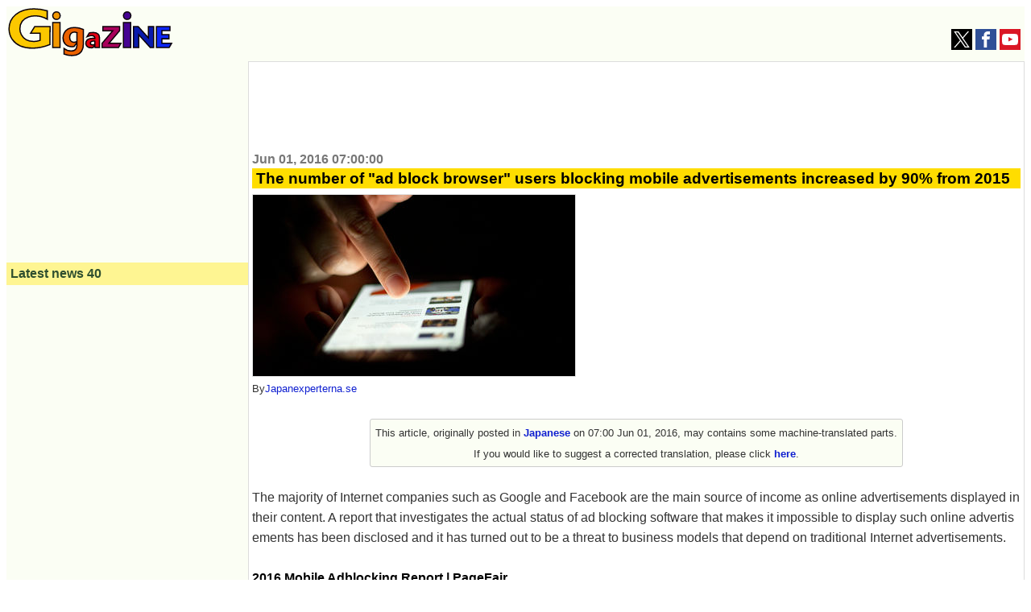

--- FILE ---
content_type: text/html; charset=UTF-8
request_url: https://gigazine.net/gsc_news/en/20160601-rise-of-adblock
body_size: 18777
content:


<!DOCTYPE html>
<html lang="en">
  <head prefix="og: http://ogp.me/ns# fb: http://ogp.me/ns/fb# article: http://ogp.me/ns/article#">
    <meta charset="utf-8">
    <meta property="fb:pages" content="264207047431419" />
        
  
        <title>The number of &quot;ad block browser&quot; users blocking mobile advertisements increased by 90% from 2015 - GIGAZINE</title>
    <meta property="og:site_name" content="GIGAZINE" />
    <meta property="og:title" content="The number of &quot;ad block browser&quot; users blocking mobile advertisements increased by 90% from 2015" />
    <meta property="og:type" content="article" />
    <meta property="og:url" content="http://gigazine.net/gsc_news/en/20160601-rise-of-adblock/" />
    <meta property="fb:pages" content="264781820600439" />
    <meta property="og:image" content="http://i.gzn.jp/img/2016/06/01/rise-of-adblock/00_m.jpg" />
    <meta property="og:description" content="The majority of Internet companies such as Google and Facebook are the main source of income as online advertisements displayed in their content. A report that investigates the actual status of ad blocking software that makes it impossible to display such online advertisements has been disclosed and it has turned out to be a threat to business models that depend on traditional Internet advertisements." />
    <meta property="twitter:account_id" content="131135499" />
    <meta name="twitter:card" content="summary_large_image">
    <meta name="twitter:site" content="@gigazine_en">
    <meta name="description" content="The majority of Internet companies such as Google and Facebook are the main source of income as online advertisements displayed in their content. A report that investigates the actual status of ad blocking software that makes it impossible to display such online advertisements has been disclosed and it has turned out to be a threat to business models that depend on traditional Internet advertisements.">
    <meta name="keywords" content="news, blog, internet, IT, software, hardware, web service, food, mobile, game, anime, note, GIGAZINE">
       
    <link rel="canonical" href="https://gigazine.net/gsc_news/en/20160601-rise-of-adblock/">
    <link rel="alternate" hreflang="ja" href="https://gigazine.net/news/20160601-rise-of-adblock/" />


<link rel="alternate" type="application/rss+xml" title="GIGAZINE RSS Feed" href="https://gigazine.net/news/rss_2.0/">
<link rel="apple-touch-icon" href="https://gigazine.net/apple-touch-icon.png">
<meta name="viewport" content="width=device-width, initial-scale=1">
<style>
* { box-sizing: border-box;}
html { font-family: sans-serif; -ms-text-size-adjust: 100%; -webkit-text-size-adjust: 100%;} article,aside,details,figcaption,figure,footer,header,hgroup,main,menu,nav,section,summary { display: block;} audio,canvas,progress,video { display: inline-block; vertical-align: baseline;} audio:not([controls]) { display: none; height: 0;} [hidden],template { display: none;} a { background-color: transparent;} a:active,a:hover { outline: 0;} abbr[title] { border-bottom: 1px dotted;} b,strong { font-weight: bold;} dfn { font-style: italic;} h1 { font-size: 2em; margin: 0.67em 0;} mark { background: #ff0; color: #000;} small { font-size: 80%;} sub,sup { font-size: 75%; line-height: 0; position: relative; vertical-align: baseline;} sup { top: -0.5em;} sub { bottom: -0.25em;} img { border: 0;} svg:not(:root) { overflow: hidden;} figure { margin: 1em 40px;} hr { -webkit-box-sizing: content-box; box-sizing: content-box; height: 0;} pre { overflow: auto;} code,kbd,pre,samp { font-family: monospace, monospace; font-size: 1em;} button,input,optgroup,select,textarea { color: inherit; font: inherit; margin: 0;} button { overflow: visible;} button,select { text-transform: none;} button,html input[type="button"],input[type="reset"],input[type="submit"] { -webkit-appearance: button; cursor: pointer;} button[disabled],html input[disabled] { cursor: default;} button::-moz-focus-inner,input::-moz-focus-inner { border: 0; padding: 0;} input { line-height: normal;} input[type="checkbox"],input[type="radio"] { padding: 0;} input[type="number"]::-webkit-inner-spin-button,input[type="number"]::-webkit-outer-spin-button { height: auto;} input[type="search"] { -webkit-appearance: textfield; -webkit-box-sizing: content-box; box-sizing: content-box;} input[type="search"]::-webkit-search-cancel-button,input[type="search"]::-webkit-search-decoration { -webkit-appearance: none;} fieldset { border: 1px solid #c0c0c0; margin: 0 2px; padding: 0.35em 0.625em 0.75em;} legend { border: 0; padding: 0;} textarea { overflow: auto;} optgroup { font-weight: bold;} table { border-collapse: collapse; border-spacing: 0;} td,th { padding: 0;}

body {padding: 0; background: #fff; -ms-text-size-adjust: 100%; -webkit-text-size-adjust: none;}
a {margin:0; padding:0; text-decoration:none; vertical-align:baseline;} a:link {color:#1020d0;} a:visited {color:#777;} a:hover, a:active {color:#1020d0;}
h1, h2, h3, h4, a, p, span, blockquote, li, th, td, dt, dd, input, .yeartime, .calendarBG {font-family: -apple-system, BlinkMacSystemFont, "Helvetica Neue", "San Francisco", "Segoe UI", "ヒラギノ角ゴ Pro W3", "Hiragino Kaku Gothic Pro", "Roboto", Verdana, Arial, Helvetica, "メイリオ", Meiryo, "ＭＳ Ｐゴシック", sans-serif, MS UI Gothic;}
b, big, .year, .time, #inq dt, #inq dd {background:transparent; word-break: break-all; word-wrap: break-word; overflow:hidden;}

.defs {display: none;}
#header {width: 100%; background: #fbfef4; display: flex; align-items: baseline; justify-content: space-between; flex-wrap: wrap;}
.logo {margin: 2px; padding:0; background: transparent;} .logo a {margin: 0;padding: 0;}
.logo svg {width: 180px; height: 53px;}
.logo .logojackimg {height: 53px;}
#Google_TH {text-align: center;grid-column: 1 / 4;grid-row: 3 / 4; min-height:90px;}
@media all and (min-width: 1033px) {
  #Google_TH {grid-column:2/3; grid-row: 1/2}
}
@media all and (max-width: 540px) {
  #Google_TH {min-height:0px;}
}
#Google_TC {height: 280px; max-width: calc(100vw - 32px);}
#header-social-button-box {
  margin: auto 5px 9px auto;
}
#push_off, #push_on {display:none; z-index:9888;}
.header-social-button {width:26px; height:26px; display:inline-block; cursor: pointer;}
.header-social-button svg {width:20px; height:20px; display:block; margin: 3px auto; }

@media only screen and (min-width:467px) {
  .logo svg {width: 205px; height: 60px;} 
  .logo .logojackimg {height: 60px;}
  #Google_TC {min-height: 100px; height: auto;}
}
@media only screen and (min-width:1380px) {
  .logo svg {width: 425px; height: 125px;} 
  .logo .logojackimg {height: 125px;}
}
#main > #section, #main > #article, #main > #latest, #main > #sub, #subtop {width: 100%; display: block;}
#main > #section, #main > #article {background: transparent; border: 1px solid #ddd;}
#main {
  display: grid;
  grid-template-areas: "article" "latest" "sub";
}
#article {
  grid-area: article;
  overflow: auto;
}
#latest {
  grid-area: latest;
  width: 100%;
}
#sub {
  grid-area: sub;
  width: 100%;
}
.sbn {width:100%; height:auto; margin:5px auto 5px; padding:0; background: transparent; overflow:hidden;}
.sbn img {width:100%; height:auto; overflow:hidden;}
@media only screen and (min-width:728px) {
  .sbn img {width:728px; height:auto;} .sbn #TC {width:728px; margin:0 auto 0; text-align:center;}
}

.sbn #Google_TC {width:auto; max-width: calc(100vw - 32px); margin:0 auto 0; text-align:center;}
.sbn #G_TC {width:300px; height:auto; margin:0 auto 0; text-align:center;}
@media only screen and (min-width: 728px) and (max-width: 1579px) {
  .sbn #G_TC {width:728px; height:auto; margin:0 auto 0; text-align:center;}
}

#latest h3 {margin:0 0 10px 0; padding:5px; color: #2F4F2F; background-color: #fef592; font-size:1em;}
#subNav {width:100%; background:transparent; margin: 0 auto 0; padding: 0; display: -webkit-box; display: -ms-flexbox; -js-display: flex; display: flex; -webkit-box-orient: horizontal; -webkit-box-direction: normal; -ms-flex-flow: row wrap; flex-flow: row wrap;}
#subNav > .list-1, #subNav > .list-2, #subNav > .list-3 {background-color: transparent; margin: 0 auto 0; padding: 0; -webkit-box-flex: 1; -ms-flex: 1 1 auto; flex: 1 1 auto;}
#subNav dl {margin:0 0 10px 0; padding:0; background-color: transparent;}
#subNav dl dt {margin:0; padding:5px; color: #2F4F2F; background-color: #fef592; font-size:1em; font-weight: bold;}
#subNav dl dd {background: transparent;}
#calendar {width:300px; height:auto; margin:10px auto 10px;}

#searchform {margin:0; padding:0;}
#searchform form {width:298px; margin:10px auto 10px; padding:0; overflow: hidden; position: relative;}
#searchform input.input[type="text"] {border-radius: 0; border-style: none; -webkit-appearance: none; -moz-appearance: none; appearance: none; background:transparent; width: 254px; height: 40px; border: 1px solid #e1e1e1; background:#fff; margin:0; padding:0;}
#searchform input.reset[type="reset"], #searchform input.submit[type="submit"], #searchform button.submit[type="submit"] {border-radius: 0; border-style: none; -webkit-appearance: none; -moz-appearance: none; appearance: none; background:transparent;}
#searchform .reset{position: absolute; top: 0; left: 226px; width: 30px; height: 40px; margin:0; padding:0; font-weight:bold;font-size:22px; vertical-align:middle; color:#757575;}
#searchform .submit{position: absolute; top: 0; left: 254px; width: 42px; height: 42px; margin:0; padding:0;}
#searchform button.submit[type="submit"]{background:#3b78e7; border: 1px solid #3367d6;}
#searchform .submit .icon{display: inline-block; width: 1em; height: 1em; margin: 0; padding: 0; fill:#fff;}

.cntimage .yeartime {color:#777; font-size: .9em; font-weight: bold; display:inline-block; margin: 2px 0 2px 0;}
.cntimage .title{display:block; color: #000; background: #ffdd00; margin: 0 0 5px 0; padding:2px 1px 2px 5px; line-height: 1.1em; font-weight: bold; font-size: 1.2em; word-wrap: break-word;}
.preface, .article{color: #333; font-size: 1em;line-height:1.6em; word-break: break-all; word-wrap: break-word;}
.preface{margin: 0; padding:1px 4px 1px 4px;}
.article{margin: 0; padding:19px 4px 14px 4px;}
.preface b {color: #000;}
.cntimage img {width:100%; height:auto; border-top:1px solid #e1e1e1; border-bottom:1px solid #e1e1e1; border-left:1px solid #e1e1e1; border-right:1px solid #e1e1e1; vertical-align:bottom; overflow: hidden;}
.img-standard-size { aspect-ratio: 16/9; }
.img-old-ratio { aspect-ratio: 4/3; }
.cntimage span img{width: auto; height: auto; border-top: none; border-bottom: none; overflow: hidden;}
#latest .e_ad .card{width:100%; margin:0;padding:2px 0 2px 0; background: #fbfef4; display: -webkit-box; display: -ms-flexbox; -js-display: flex; display: flex; -webkit-box-orient: horizontal; -webkit-box-direction: normal; -ms-flex-flow: row wrap; flex-flow: row wrap;}
#latest .e_ad .thumb{width: 101px; -webkit-box-flex: 0; -ms-flex: none; flex: none; -webkit-box-ordinal-group: 3; -ms-flex-order: 2; order: 2; min-height: 59px;}
#latest .e_ad .thumb a:link, #latest .e_ad .thumb a:visited, #latest .e_ad .thumb a:hover, #latest .e_ad .thumb a:active{display:block; width: 96px; height: 54px; margin: 0 5px 5px 0; overflow: hidden; background-color: #888; border: 1px solid #e1e1e1;}
#latest .e_ad .thumb img{position: relative; top: 50%; left: 50%; width: 93px; height: 52px; -webkit-transform: translate(-50%,-50%); -ms-transform: translate(-50%,-50%); transform: translate(-50%,-50%);}
#latest .e_ad h2{display:block; width:auto; height:auto; margin:0; padding: 0 0 2px 5px; font-weight:normal; font-size: .875em;line-height:1.2em; word-wrap: break-word; background: #fbfef4; -webkit-box-flex: 1; -ms-flex: 1 1 60%; flex: 1 1 60%; -webkit-box-ordinal-group: 2; -ms-flex-order: 1; order: 1;}
#latest .e_ad h2 a{display:inline; width:auto; height:auto; background: #fbfef4; margin:0 auto 0; padding: 0; overflow: hidden;}
#latest .e_ad h2 a span{display:inline; padding: 1px 0 0 0; word-wrap: break-word;}
#latest .e_ad .date { -webkit-box-flex: initial; -ms-flex: initial; flex: initial; width: 100%; -webkit-box-ordinal-group: 4; -ms-flex-order: 3; order: 3; height:1em;}
#latest .e_ad .adtag .catab{position:absolute; top:2px; left:5px; color: #333; word-wrap: break-word; margin:0; font-weight:bold; font-size: .675em;}

#latest .e_frame { position: relative; height: 5.45em; }
#latest .e_frame>iframe { position: absolute; top: 0; left: 0; width: 100%; height: 100%; }

@media all and (min-width: 810px) {
  .cntimage .title{font-size: 1.3em;}
  .cntimage img {width:auto; max-width:100%; height:auto;}
  .img-standard-size, .img-old-ratio { width: 560px !important;}
  #article .cntimage {width:auto; height:auto; margin: 0; padding:2px; overflow: hidden;}
}

@media all and (min-width: 1112px) {
  #main {
    min-height: 800px; 
    grid-template-columns: 300px 1fr;
    grid-template-rows: "auto auto";
    grid-template-areas: "latest article" "sub sub";
  }
  #main > #latest { width: 300px;}
  #subNav {max-width:960px; background:transparent; margin: 10px auto 10px; padding: 0; display: -webkit-box; display: -ms-flexbox; -js-display: flex; display: flex; -webkit-box-orient: horizontal; -webkit-box-direction: normal; -ms-flex-flow: row wrap; flex-flow: row wrap;}
  #subNav > .list-1, #subNav > .list-2, #subNav > .list-3 {width:300px; margin:0 10px 0 10px;}
  #subNav .navi-list-2col{max-width:300px; margin:0; border-bottom:none; background:#fbfef4; overflow:hidden;}
  #subNav .navi-list-2col:after{content:""; display:block; clear:both;}
  #subNav .navi-list-2col dd{margin:0; width:50%; float:left; -webkit-box-sizing:border-box; box-sizing:border-box; background:#fbfef4;}
  #subNav .navi-list-2col dd:nth-child(even),#subNav .navi-list-2col dd:nth-child(odd){border-right:none;}

  #subNav .navi-list-2col dd a{position: relative; display:block; margin:0; padding:0; line-height:1em; margin-bottom:-1px; border-top:none; border-bottom:none;}
  #subNav .navi-list-2col dd .iconcat{display: inline-block; width: 30px; height: 30px; margin:0 0 0 .55em; padding: 0;}
  #subNav .navi-list-2col dd a b{position: absolute; top: 6px; left: 40px; font-size: .875em; display: inline; margin:0; padding: 0; vertical-align:middle;}
  #article .cntimage {width:auto; height:auto; margin: 0; padding:0 4px 0; overflow: hidden;}
}

@media all and (min-width: 1380px) {
  #main {
    grid-template-columns: 300px 1fr 300px;
    grid-template-areas: "latest article sub";
  }
  #main > #sub { width: 300px;}
  .date time, .catab, .contentadleft .e_ad .adtag .catab {font-size: .8em;}
  .cntimage .yeartime {font-size: 1.1em;} .cntimage .title{font-size: 1.5em;}
  #latest h3, #subNav dl dt {font-size:1.17em;}
  #main > #sub { width: 300px;}
  #sub {border-top:none;}
  #sub #subNav {max-width:300px; background:transparent; margin: 0; padding: 0; display: -webkit-box; display: -ms-flexbox; -js-display: flex; display: flex; -webkit-box-orient: horizontal; -webkit-box-direction: normal; -ms-flex-flow: row wrap; flex-flow: row wrap;}
  #sub #subNav > .list-1, #sub #subNav > .list-2, #sub #subNav > .list-3 {width:300px; margin:0;}
}

#Google_IL > div{
  max-width: calc(100vw - 32px);
}
#LT {
  width: 300px;
  height: 250px;
  max-width: 100%;
}
</style>
<script src="/cdn-cgi/scripts/7d0fa10a/cloudflare-static/rocket-loader.min.js" data-cf-settings="eecaf99a2321a4875bdfbae4-|49"></script><link rel="stylesheet" type="text/css" href="https://i.gzn.jp/css/common_v5_19.css" media="print" onload="this.media='all'">
<!-- a_lib_css -->
    
    <script src="https://ajax.googleapis.com/ajax/libs/jquery/1.12.4/jquery.min.js" type="eecaf99a2321a4875bdfbae4-text/javascript"></script>
    <script src="https://i.gzn.jp/js/lazysizes.min.js" async="" type="eecaf99a2321a4875bdfbae4-text/javascript"></script>
<!-- gsc_news/.a_lib_google -->


<script data-cfasync="false">
(function(w,d,s,l,i){
  w[l]=w[l]||[];w[l].push({'gtm.start':new Date().getTime(),event:'gtm.js'});
  var f=d.getElementsByTagName(s)[0],j=d.createElement(s),dl=l!='dataLayer'?'&l='+l:'';j.async=true;
  j.src='https://www.googletagmanager.com/gtm.js?id='+i+dl;f.parentNode.insertBefore(j,f);
})(window,document,'script','dataLayer','GTM-WKH2HB8');
</script>


<script async src="https://securepubads.g.doubleclick.net/tag/js/gpt.js" type="eecaf99a2321a4875bdfbae4-text/javascript"></script>
<script type="eecaf99a2321a4875bdfbae4-text/javascript">
  var googletag = googletag || {};
  googletag.cmd = googletag.cmd || [];

  var slotData = [
    {name:'/4330625/EF_en',sizes:[[300, 250], [336, 280]],domId:'div-gpt-ad-1657676439748-0'},
    {name:'/4330625/UF_en',sizes:[[300, 250], [336, 280]],domId:'div-gpt-ad-1657676548989-0'},
    {name:'/4330625/LT_en',sizes:[[336, 280], [300, 250], [200, 200]],domId:'div-gpt-ad-1657676592791-0'},
    {name:'/4330625/LB_en',sizes:[[200, 446], [300, 250], [180, 600], [300, 600], [160, 600], [300, 100], [120, 600], [336, 280], [200, 200]],domId:'div-gpt-ad-1657676636663-0'},
    {name:'/4330625/RT_en',sizes:[[200, 200], [300, 250], [336, 280]],domId:'div-gpt-ad-1657676687124-0'},
    {name:'/4330625/RB_en',sizes:[[300, 250], [200, 200], [300, 600], [160, 600], [336, 280]],domId:'div-gpt-ad-1657676739637-0'}
  ];

  if( (navigator.userAgent.indexOf('iPhone') > 0 && navigator.userAgent.indexOf('iPad') == -1) || (navigator.userAgent.indexOf('Android') > 0 && navigator.userAgent.indexOf('Mobile') > 0) || navigator.userAgent.indexOf('Windows Phone') > 0 ){
    slotData.push({name:'/4330625/TC_en',sizes:[[336, 280], [300, 250], [320, 180]],domId:'div-gpt-ad-1657676352808-0'});
  } else {
    slotData.push({name:'/4330625/TC_en',sizes:[[750, 100], [320, 50], [234, 60], [728, 90], [468, 60], [320, 100]],domId:'div-gpt-ad-1657676352808-0'});
  }

  googletag.cmd.push(()=>{
    slotData.forEach(data=>{
      try {googletag.defineSlot(data.name,data.sizes,data.domId).addService(googletag.pubads());} catch {
        console.log(`slot "${data.name}" is already exists.`);
      }
    });
    googletag.pubads().disableInitialLoad();
    googletag.pubads().enableLazyLoad({
      fetchMarginPercent: 500,  // Fetch slots within 5 viewports.
      renderMarginPercent: 200,  // Render slots within 2 viewports.
      mobileScaling: 2.0  // Double the above values on mobile.
    });
    googletag.pubads().enableSingleRequest();
    googletag.pubads().collapseEmptyDivs();
    googletag.enableServices();
  });
  googletag.cmd.push(function() {googletag.pubads().refresh();});
</script>

<!-- gsc_news/.a_lib_google -->
    <script async='async' src='https://securepubads.g.doubleclick.net/tag/js/gpt.js' type="eecaf99a2321a4875bdfbae4-text/javascript"></script>
    <script type="eecaf99a2321a4875bdfbae4-text/javascript">
      var googletag = googletag || {};
      googletag.cmd = googletag.cmd || [];
    </script>

    <script type="eecaf99a2321a4875bdfbae4-text/javascript">
      googletag.cmd.push(function() {
        googletag.defineSlot('/4330625/G_RC_1st_en', ['fluid'], 'div-gpt-ad-1503551019012-0').addService(googletag.pubads());
        googletag.pubads().enableSingleRequest();
        googletag.pubads().collapseEmptyDivs();
        googletag.enableServices();
      });
    </script>
  </head>
  <body>
<noscript>
<iframe src="https://www.googletagmanager.com/ns.html?id=GTM-WKH2HB8" height="0" width="0" style="display:none;visibility:hidden"></iframe>
</noscript>
    <svg class="defs" version="1.1" xmlns="http://www.w3.org/2000/svg"><defs>
      <symbol id="logo" viewBox="0 0 200.478 58.796"><g><g id="logoid1"><path d="M47.44 13.564c-2.235-1.29-7.403-4.06-14.665-4.06-1.327 0-4.47.13-7.96 1.29-6.705 2.384-10.616 7.732-10.616 14.368 0 1.16.14 3.995 1.675 7.023 1.536 3.093 5.796 8.505 15.433 8.505 2.933 0 4.75-.45 7.472-1.353l.07-8.634H27.188l5.028-8.118h18.716l-.21 21.842c-3.073 1.224-11.313 4.38-21.23 4.38-3.422 0-17.388-.32-24.582-10.63C3.374 35.987 1 31.67 1 25.162 1 15.755 6.447 10.085 9.24 7.83 12.872 4.8 19.716 1 31.308 1c3.422 0 8.59.194 16.132 2.32v10.244z" fill="#fcc800" stroke="#0B0008" stroke-width="1.5"/></g><g id="logoid2"><path d="M58.69 13.857c-2.473 0-4.505-1.836-4.505-4.652 0-2.755 2.143-4.53 4.505-4.53 2.417 0 4.505 1.775 4.505 4.59 0 2.878-2.197 4.592-4.505 4.592zm4.395 34.1V17.714H54.24v30.243h8.845z" fill="#f39800" stroke="#0B0008" stroke-width="1.5"/></g><g id="logoid3"><path d="M91.325 44.357c0 .624.05 2.544-.48 4.416-.96 3.648-4.27 9.023-13.294 9.023-1.2 0-5.663-.192-9.55-1.776V49.3c2.304 1.824 5.712 2.976 8.64 2.976.815 0 4.27 0 5.998-2.832.816-1.296 1.01-2.88 1.01-6V41.86l-3.457 4.896c-.48.096-1.39.288-2.687.288-1.296 0-5.184-.144-8.063-3.168-1.2-1.248-2.736-3.552-2.736-7.632 0-.816.096-3.12 1.104-5.375 1.392-3.073 4.847-7.2 12.863-7.2 3.745 0 7.2.816 10.656 2.352v18.335zm-7.727-14.4c-1.535-.67-2.4-.72-3.215-.72-3.696 0-5.616 2.833-5.616 6.29 0 3.31 1.68 6.095 5.23 6.095 1.73 0 3.17-.72 3.65-.912l-.05-10.752z" fill="#eb6100" stroke="#0B0008" stroke-width="1.5"/></g><g id="logoid4"><path d="M105.575 47.957c-.072-.504-.072-.972-.108-1.44 0-.432-.036-.864-.036-1.296l-2.41 2.99c-.47.07-1.01.18-2.017.18-2.232 0-4.572-.65-5.832-2.665-.72-1.152-.755-2.376-.755-2.88 0-.612.072-2.016 1.116-3.348 1.153-1.44 3.205-2.664 7.165-2.664 1.296 0 2.304.144 2.736.18 0-.18 0-.612-.107-1.08-.648-2.556-3.204-2.448-3.852-2.448-1.44 0-2.88.216-5.615 1.404l2.7-4.573c2.16-.54 3.96-.576 4.788-.576.648 0 4.032-.107 6.048 1.98.83.83 1.117 1.62 1.225 2.053.324 1.008.324 2.052.324 2.376v9.575c0 .864 0 1.404.107 2.232h-5.472zm-.144-7.668c-.323-.037-.863-.11-1.69-.11-1.08 0-2.52.11-3.313 1.117-.432.54-.468 1.116-.468 1.368 0 1.008.647 2.16 2.807 2.16 1.008 0 1.764-.252 2.664-.612V40.29z" fill="#e60012" stroke="#0B0008" stroke-width="1.5"/></g><g id="logoid5"><path d="M114.103 47.957v-4.86l13.068-15.48h-12.095V22.54h20.448v5.005L122.527 42.88h14.616l-2.952 5.077z" fill="#a9005b" stroke="#0B0008" stroke-width="1.5"/></g><g id="logoid6"><path d="M144.696 13.857c-2.473 0-4.505-1.836-4.505-4.652 0-2.755 2.144-4.53 4.506-4.53 2.417 0 4.505 1.775 4.505 4.59 0 2.878-2.197 4.592-4.504 4.592zm4.394 34.1V17.714h-8.845v30.243h8.845z" fill="#460292" stroke="#0B0008" stroke-width="1.5"/></g><g id="logoid7"><path d="M172.738 47.957l-13.932-15.444v15.444h-6.48V22.54h5.832l12.42 13.79V22.54h6.444v25.417z" fill="#091aac" stroke="#0B0008" stroke-width="1.5"/></g><g id="logoid8"><path d="M180.36 47.957V22.54h16.487v5.005h-9.864v4.896h8.46v4.933h-8.46v5.544h11.772l-2.88 5.04z" fill="#0d26f9" stroke="#0B0008" stroke-width="1.5"/></g></g></symbol>
      <symbol id="icon-tw" viewBox="0 0 1200 1227"><path d="m714.163 519.284 446.727-519.284h-105.86l-387.893 450.887-309.809-450.887h-357.328l468.492 681.821-468.492 544.549h105.866l409.625-476.152 327.181 476.152h357.328l-485.863-707.086zm-144.998 168.544-47.468-67.894-377.686-540.2396h162.604l304.797 435.9906 47.468 67.894 396.2 566.721h-162.604l-323.311-462.446z"></path></symbol><symbol id="icon-facebook" viewBox="0 0 1024 1024"><path d="M608 192h160v-192h-160c-123.514 0-224 100.486-224 224v96h-128v192h128v512h192v-512h160l32-192h-192v-96c0-17.346 14.654-32 32-32z"></path></symbol><symbol id="icon-yt" viewBox="0 0 1024 1024"><path d="M1013.8 307.2c0 0-10-70.6-40.8-101.6-39-40.8-82.6-41-102.6-43.4-143.2-10.4-358.2-10.4-358.2-10.4h-0.4c0 0-215 0-358.2 10.4-20 2.4-63.6 2.6-102.6 43.4-30.8 31-40.6 101.6-40.6 101.6s-10.2 82.8-10.2 165.8v77.6c0 82.8 10.2 165.8 10.2 165.8s10 70.6 40.6 101.6c39 40.8 90.2 39.4 113 43.8 82 7.8 348.2 10.2 348.2 10.2s215.2-0.4 358.4-10.6c20-2.4 63.6-2.6 102.6-43.4 30.8-31 40.8-101.6 40.8-101.6s10.2-82.8 10.2-165.8v-77.6c-0.2-82.8-10.4-165.8-10.4-165.8zM406.2 644.8v-287.8l276.6 144.4-276.6 143.4z"></path></symbol><symbol id="icon-rss" viewBox="0 0 1024 1024"><path d="M136.294 750.93c-75.196 0-136.292 61.334-136.292 136.076 0 75.154 61.1 135.802 136.292 135.802 75.466 0 136.494-60.648 136.494-135.802-0.002-74.742-61.024-136.076-136.494-136.076zM0.156 347.93v196.258c127.784 0 247.958 49.972 338.458 140.512 90.384 90.318 140.282 211.036 140.282 339.3h197.122c-0.002-372.82-303.282-676.070-675.862-676.070zM0.388 0v196.356c455.782 0 826.756 371.334 826.756 827.644h196.856c0-564.47-459.254-1024-1023.612-1024z"></path></symbol>
      <symbol id="icon-search" viewBox="0 0 1024 1024"><path d="M992.262 871.396l-242.552-206.294c-25.074-22.566-51.89-32.926-73.552-31.926 57.256-67.068 91.842-154.078 91.842-249.176 0-212.078-171.922-384-384-384-212.076 0-384 171.922-384 384s171.922 384 384 384c95.098 0 182.108-34.586 249.176-91.844-1 21.662 9.36 48.478 31.926 73.552l206.294 242.552c35.322 39.246 93.022 42.554 128.22 7.356s31.892-92.898-7.354-128.22zM384 640c-141.384 0-256-114.616-256-256s114.616-256 256-256 256 114.616 256 256-114.614 256-256 256z"></path></symbol>
      <symbol id="icon-ftid1" viewBox="0 0 24 24"><path d="M18.165 24h-15c-.276 0-.5-.224-.5-.5V5.063c0-.12.044-.238.124-.33l4-4.563c.09-.11.23-.17.37-.17h11c.275 0 .5.224.5.5V7h-1V1H7.392L3.665 5.25V23h14v-7h1v7.5c0 .276-.225.5-.5.5z"/><path d="M7.165 6h-3.5c-.276 0-.5-.224-.5-.5s.224-.5.5-.5h3V1c0-.276.224-.5.5-.5s.5.224.5.5v4.5c0 .276-.224.5-.5.5zm2.5 3h-4c-.276 0-.5-.224-.5-.5s.224-.5.5-.5h4c.276 0 .5.224.5.5s-.224.5-.5.5z"/><path d="M7.665 8h4v1h-4zm2 4h-4c-.276 0-.5-.224-.5-.5s.224-.5.5-.5h4c.276 0 .5.224.5.5s-.224.5-.5.5z"/><path d="M7.665 11h4v1h-4zm5 4h-7c-.276 0-.5-.224-.5-.5 0-.275.224-.5.5-.5h7c.276 0 .5.225.5.5 0 .276-.224.5-.5.5zm8.11 8.478c-.2 0-.39-.12-.464-.317l-2.97-7.602c-.102-.258.026-.547.284-.648.26-.1.548.026.647.282l2.975 7.607c.102.255-.025.545-.283.646-.06.023-.12.034-.18.034z"/><path d="M16.07 16.2c-2.184 0-4.108-1.315-4.903-3.35-.512-1.31-.483-2.74.08-4.03s1.597-2.278 2.907-2.79c.615-.24 1.26-.362 1.916-.362 2.184 0 4.108 1.313 4.903 3.348 1.057 2.704-.285 5.763-2.988 6.82-.614.24-1.257.363-1.915.363zm0-9.532c-.53 0-1.053.1-1.553.294-1.06.414-1.896 1.217-2.354 2.26-.457 1.044-.48 2.203-.065 3.263.644 1.647 2.204 2.713 3.972 2.713.53 0 1.053-.1 1.552-.294 2.19-.855 3.274-3.334 2.42-5.524-.645-1.648-2.202-2.712-3.972-2.712z"/><path d="M18.165 13h-4c-.276 0-.5-.224-.5-.5v-3c0-.276.224-.5.5-.5h4c.275 0 .5.224.5.5v3c0 .276-.225.5-.5.5zm-3.5-1h3v-2h-3v2z"/></symbol><symbol id="icon-ftid2" viewBox="0 0 24 24"><path d="M19.458 15.125c-.08 0-.162-.02-.237-.06-.24-.132-.33-.438-.2-.68l2.37-4.388-2.37-4.388c-.13-.245-.04-.55.2-.68.247-.134.55-.04.68.202l2.5 4.625c.08.145.08.325 0 .474l-2.5 4.626c-.09.17-.263.265-.44.265z"/><path d="M8.04 18c-.275 0-.5-.225-.5-.5v-2c0-3.31 2.692-6 6-6h8c.276 0 .5.225.5.5s-.224.5-.5.5h-8c-2.756 0-5 2.243-5 5v2c0 .275-.223.5-.5.5z"/><path d="M18.04 20.5h-16c-.275 0-.5-.225-.5-.5V4c0-.275.225-.5.5-.5h15.5c.276 0 .5.225.5.5s-.224.5-.5.5h-15v15h15v-3c0-.275.226-.5.5-.5s.5.225.5.5V20c0 .275-.224.5-.5.5z"/></symbol><symbol id="icon-ftid3" viewBox="0 0 24 24"><path d="M18.5 24h-17c-.276 0-.5-.225-.5-.5v-19c0-.276.224-.5.5-.5h17c.275 0 .5.224.5.5v19c0 .275-.225.5-.5.5zM2 23h16V5H2v18zm19.5 0c-.215 0-.406-.138-.475-.342l-1-3c-.016-.05-.025-.104-.025-.158v-16c0-.276.225-.5.5-.5h2c.275 0 .5.224.5.5v16c0 .054-.01.107-.025.158l-1 3c-.07.204-.26.342-.475.342zm-.5-3.58l.5 1.5.5-1.5V4h-1v15.42z"/><path d="M22 7h-1c-.275 0-.5-.224-.5-.5s.225-.5.5-.5h1c.275 0 .5.224.5.5s-.225.5-.5.5zm0 12h-1c-.275 0-.5-.225-.5-.5s.225-.5.5-.5h1c.275 0 .5.225.5.5s-.225.5-.5.5zM14.5 4.5c-.275 0-.5-.224-.5-.5V3h-1.5c-.276 0-.5-.224-.5-.5 0-.827-.673-1.5-1.5-1.5h-1C8.673 1 8 1.673 8 2.5c0 .276-.224.5-.5.5H6v1c0 .276-.224.5-.5.5S5 4.276 5 4V2.5c0-.276.224-.5.5-.5h1.55C7.282.86 8.292 0 9.5 0h1c1.208 0 2.217.86 2.45 2h1.55c.277 0 .5.224.5.5V4c0 .276-.225.5-.5.5zm2 17.5h-13c-.276 0-.5-.225-.5-.5v-15c0-.276.224-.5.5-.5h13c.275 0 .5.224.5.5v15c0 .275-.225.5-.5.5zM4 21h12V7H4v14z"/><path d="M13 10H7c-.276 0-.5-.224-.5-.5S6.724 9 7 9h6c.275 0 .5.224.5.5s-.225.5-.5.5zm0 3H7c-.276 0-.5-.225-.5-.5 0-.276.224-.5.5-.5h6c.275 0 .5.224.5.5 0 .275-.225.5-.5.5zm0 3H7c-.276 0-.5-.225-.5-.5s.224-.5.5-.5h6c.275 0 .5.225.5.5s-.225.5-.5.5z"/></symbol><symbol id="icon-ftid4" viewBox="0 0 24 24"><path d="M9.424 15.813h-5c-.275 0-.5-.224-.5-.5v-8c0-.276.225-.5.5-.5h5c.276 0 .5.224.5.5v8c0 .277-.224.5-.5.5zm-4.5-1h4v-7h-4v7z"/><path d="M15.424 20.813c-.115 0-.23-.04-.32-.116l-6-5c-.113-.095-.18-.233-.18-.384V7.165c0-.14.06-.272.163-.367l6-5.48c.146-.133.357-.17.54-.087.18.08.297.26.297.46v18.63c0 .2-.11.37-.288.46-.067.03-.14.05-.212.05zm-5.5-5.734l5 4.16V2.82l-5 4.565v7.694zm-3 .73h-2.45c-2.438 0-4.425-2.02-4.425-4.5s1.98-4.5 4.42-4.5h2.45c.27 0 .5.22.5.5s-.23.5-.5.5H4.47c-1.855 0-3.425 1.6-3.425 3.5s1.568 3.5 3.425 3.5h2.45c.276 0 .5.22.5.5s-.224.5-.5.5zm11.48-2.92c-.277 0-.5-.23-.5-.5 0-.28.223-.5.5-.5.52 0 .924-.4.924-.9s-.406-.89-.925-.89c-.276 0-.5-.23-.5-.5s.224-.5.5-.5c1.08 0 1.925.83 1.925 1.89s-.846 1.89-1.925 1.89z"/><path d="M18.404 14.642c-.276 0-.5-.225-.5-.5 0-.276.224-.5.5-.5 1.522 0 2.717-1.16 2.717-2.644 0-1.48-1.19-2.642-2.71-2.642-.27 0-.5-.224-.5-.5s.23-.5.5-.5c2.09 0 3.72 1.6 3.72 3.642 0 2.044-1.63 3.644-3.71 3.644z"/><path d="M18.37 16.465c-.277 0-.5-.226-.5-.5 0-.276.223-.5.5-.5 2.568 0 4.58-1.96 4.58-4.467 0-2.504-2.012-4.465-4.58-4.465-.277 0-.5-.224-.5-.5 0-.274.223-.5.5-.5 3.13 0 5.58 2.4 5.58 5.465 0 3.066-2.45 5.467-5.58 5.467zm-7.926 6.348h-3.02c-.224 0-.42-.148-.48-.362l-2-7c-.044-.14-.014-.31.08-.43.096-.12.243-.2.4-.2h3c.223 0 .418.15.48.37l1.963 6.876c.048.078.076.17.076.266 0 .275-.223.498-.5.498zm-2.643-1h1.96l-1.71-6H6.09l1.713 6z"/></symbol><symbol id="icon-ftid5" viewBox="0 0 24 24"><path d="M19.47 15.985h-15c-.274 0-.5-.225-.5-.5s.226-.5.5-.5h15c.276 0 .5.225.5.5s-.224.5-.5.5zm-1.5-5h-12c-.274 0-.5-.224-.5-.5s.226-.5.5-.5h12c.276 0 .5.224.5.5s-.224.5-.5.5zm-.062 10H5.97c-.274 0-.5-.225-.5-.5s.226-.5.5-.5h11.94c.275 0 .5.225.5.5s-.225.5-.502.5z"/><path d="M12 24.007c-.15 0-.297-.066-.396-.194-.17-.22-.13-.533.09-.7 2.662-2.057 4.172-5.145 4.037-8.266-.12-2.84-1.58-5.362-4-6.92-.23-.148-.3-.457-.15-.69.15-.232.46-.3.69-.15 2.7 1.736 4.327 4.55 4.46 7.717.15 3.445-1.503 6.847-4.422 9.1-.09.068-.198.103-.305.103z"/><path d="M12 24.007c-.107 0-.215-.035-.307-.104-2.918-2.252-4.572-5.653-4.426-9.1.137-3.167 1.764-5.98 4.46-7.716.23-.15.54-.083.69.15.148.232.082.542-.15.69-2.42 1.56-3.88 4.08-4 6.92-.135 3.12 1.374 6.21 4.036 8.265.22.168.26.48.09.7-.096.128-.243.195-.393.195z"/><path d="M12 24.015c-4.688 0-8.5-3.813-8.5-8.5 0-4.688 3.813-8.5 8.5-8.5 4.687 0 8.5 3.813 8.5 8.5 0 4.686-3.813 8.5-8.5 8.5zm0-16c-4.137 0-7.5 3.363-7.5 7.5 0 4.135 3.363 7.5 7.5 7.5 4.136 0 7.5-3.365 7.5-7.5 0-4.137-3.364-7.5-7.5-7.5z"/><path d="M12.97 12.485c-.274 0-.5-.224-.5-.5v-7c0-.276.226-.5.5-.5s.5.224.5.5v7c0 .276-.224.5-.5.5z"/><path d="M12.994 4.985c-1.38 0-2.5-1.122-2.5-2.5s1.12-2.5 2.5-2.5 2.5 1.122 2.5 2.5-1.12 2.5-2.5 2.5zm0-4c-.828 0-1.5.673-1.5 1.5s.672 1.5 1.5 1.5c.826 0 1.5-.673 1.5-1.5s-.672-1.5-1.5-1.5z"/></symbol><symbol id="icon-ftid6" viewBox="0 0 24 24"><path d="M27 23.875c-.275 0-.5-.225-.5-.5v-1c0-2.493-3.682-3.422-6-3.422-.156 0-.303-.072-.397-.195l-2.25-2.922c-.168-.22-.127-.53.092-.7.22-.168.533-.13.7.09l2.103 2.73c2.805.067 6.752 1.27 6.752 4.42v1c0 .274-.225.5-.5.5zm-19.625-7c-2.965 0-5.38-3.22-5.607-6.068C1.1 10.62.5 10.07.5 9.375v-2c0-.625.605-1.076 1-1.304V4.38C1.5 2.48 3.015.93 4.897.878 5.3.715 6.883.125 8.5.125c2.58 0 4 1.51 4 4.25V5.92c1 .194 1 .997 1 1.455v2c0 .696-.316 1.215-.826 1.412-.19 2.955-2.394 6.088-5.3 6.088zM8.5 1.125c-1.622 0-3.287.702-3.303.71-.063.026-.13.04-.197.04-1.378 0-2.5 1.12-2.5 2.5v2c0 .196-.116.375-.295.456-.356.17-.686.44-.706.55v2c0 .22.42.5.75.5.27 0 .5.23.5.5 0 2.48 2.13 5.5 4.62 5.5 2.43 0 4.31-2.95 4.31-5.5 0-.27.22-.5.5-.5.21 0 .31-.16.31-.5v-2c0-.5 0-.5-.5-.5-.28 0-.5-.22-.5-.5v-2c0-2.18-.98-3.25-3-3.25z"/><path d="M17.5 15.785c-1.277 0-2.38-.258-3.378-.537-.267-.074-.42-.35-.347-.616.074-.266.352-.423.615-.347.932.26 1.95.5 3.108.5 4.887 0 6.813-2.393 7.425-3.442-.447-.76-1.68-2.896-1.91-3.875-.397-1.686-1.73-5.604-5.515-5.604-.752 0-1.468.17-2.13.505-.248.12-.546.02-.67-.23-.126-.25-.027-.55.22-.67.804-.41 1.67-.61 2.58-.61 3.167 0 5.53 2.32 6.487 6.37.195.83 1.47 3.05 1.94 3.83.09.145.097.33.02.48-1.322 2.65-4.48 4.23-8.445 4.23zM-3 23.875c-.276 0-.5-.225-.5-.5v-1c0-2.896 2.313-5 5.5-5h1.233l1.33-1.986c.155-.23.465-.3.695-.14.23.15.29.46.137.69l-1.48 2.2c-.092.14-.248.22-.415.22H2c-2.65 0-4.5 1.646-4.5 4v1c0 .275-.224.5-.5.5zm21 0c-.275 0-.5-.225-.5-.5v-1c0-2.355-1.816-4-4.418-4h-1.5c-.165 0-.32-.08-.412-.217l-1.623-2.36c-.156-.228-.1-.54.13-.694.227-.154.538-.1.694.13l1.48 2.145h1.24c3.19 0 5.42 2.05 5.42 5v1c0 .27-.22.49-.5.49z"/><path d="M5.5 22.875c-.03 0-.06-.003-.09-.01-.163-.028-.3-.137-.367-.287l-2-4.5c-.09-.2-.037-.438.13-.58.166-.147.407-.162.592-.047l4 2.5c.13.09.214.22.23.37.02.15-.034.31-.142.41l-2 2c-.094.1-.222.15-.353.15zm-.88-3.71l1.042 2.342 1.04-1.04-2.08-1.302z"/><path d="M9.5 22.875c-.132 0-.26-.052-.355-.146l-2-2c-.108-.11-.16-.26-.143-.41.017-.15.103-.29.23-.37l4-2.5c.187-.12.427-.1.594.04.166.142.218.38.13.58l-2 4.5c-.068.15-.205.26-.367.29H9.5zm-1.203-2.41l1.04 1.042 1.042-2.342-2.09 1.3z"/></symbol>
      </defs></svg>
    
    
    <header id="header">
      <div class="logo"><a href="/gsc_news/en/"><svg><title>GIGAZINE</title><use xlink:href="#logo"></use></svg></a></div>
      <div id="header-social-button-box" style="min-height:31px">
        <a class="fl-tw header-social-button" href="https://twitter.com/gigazine_en" onClick="if (!window.__cfRLUnblockHandlers) return false; javascript:_gaq.push(['_trackPageview', '/outgoing/twitter.com/gigazine_en']);" rel="nofollow" target="_blank" data-cf-modified-eecaf99a2321a4875bdfbae4-=""><svg><title>Twitter</title><use xlink:href="#icon-tw"></use></svg></a>
        <a class="fl-fb header-social-button" href="https://www.facebook.com/gigazine.en" onClick="if (!window.__cfRLUnblockHandlers) return false; javascript:_gaq.push(['_trackPageview', '/outgoing/www.facebook.com/gigazine.en']);" rel="nofollow" target="_blank" data-cf-modified-eecaf99a2321a4875bdfbae4-=""><svg><title>Facebook</title><use xlink:href="#icon-facebook"></use></svg></a>
        <a class="fl-yt header-social-button" href="https://www.youtube.com/user/gigazine" onClick="if (!window.__cfRLUnblockHandlers) return false; javascript:_gaq.push(['_trackPageview', '/outgoing/www.youtube.com/gigazine']);" rel="nofollow" target="_blank" data-cf-modified-eecaf99a2321a4875bdfbae4-=""><svg><title>YouTube</title><use xlink:href="#icon-yt"></use></svg></a>
      </div>
    </header>
    
    <div id="main">
      <div id="article">
        <div class="sbn">
          <div id="Google_TC">
            <div id='div-gpt-ad-1657676352808-0'>
<script type="eecaf99a2321a4875bdfbae4-text/javascript">
googletag.cmd.push(function() {googletag.display('div-gpt-ad-1657676352808-0');});
</script>
</div>          </div>
        </div>
                <div class="cntimage"><!-- ←20140212 -->
          <time datetime="2016-06-01T07:00:00+09:00" class="yeartime">Jun 01, 2016  07:00:00</time>
          <h1 class="title">The number of &quot;ad block browser&quot; users blocking mobile advertisements increased by 90% from 2015</h1>
          <!-- google_ad_section_start -->
         <p class="preface"></p><a href="https://www.flickr.com/photos/68532869@N08/17470913285/" target="_blank"><div style="aspect-ratio:16/9;max-width:560px;width:100%;display:inline-block;"><img src="https://i.gzn.jp/img/2016/06/01/rise-of-adblock/00_m.jpg" class="lzsmall"></div></a><p class="preface">
<small>By<a href="https://www.flickr.com/photos/68532869@N08/" target="_blank">Japanexperterna.se</a></small><br />
<br />
The majority of Internet companies such as Google and Facebook are the main source of income as online advertisements displayed in their content. A report that investigates the actual status of ad blocking software that makes it impossible to display such online advertisements has been disclosed and it has turned out to be a threat to business models that depend on traditional Internet advertisements.<br />
<br />
<b>2016 Mobile Adblocking Report | PageFair</b><br />
<b><a href="https://pagefair.com/blog/2016/mobile-adblocking-report/" target="_blank">https://pagefair.com/blog/2016/mobile-adblocking-report/</a></b><br />
<br />
<b>(PDF file)<a href="https://pagefair.com/downloads/2016/05/Adblocking-Goes-Mobile.pdf" target="_blank">Adblocking-Goes-Mobile.pdf</a></b><br />
<br />
A startup "PageFair" that gives advice to regain loss of advertisement revenue analyzes data of company "Priori Data" tracking smartphone application data and publishes a report showing the worldwide ad blocking software usage status in 2016 Did. According to the report, there are 419 million smartphone users using ad block application, browser plug-in, etc., and one in five people is blocking ads on the Internet. This number is about twice that of users blocking ads on desktop devices.<br />
</p><a href="http://i.gzn.jp/img/2016/06/01/rise-of-adblock/01.png" target="_blank"><img src="https://i.gzn.jp/img/2016/06/01/rise-of-adblock/01_m.png" class="lzsmall"></a><p class="preface">
<br />
The following is a summary of the whole image of the ad block application on the mobile terminal, which is "an application that blocks advertisements from the Internet provider (ISP) network", "an application that blocks in-application advertisements and in-browser advertisements" "Applications that block advertisements of certain services such as SNS". Especially, browsers are expanding, blocking advertisement by hitting API, those with ad blocking function in browser itself, things that can turn on ad blocking function by setting. Many are third-party apps, but there are moves that manufacturers pre-install their own ad block browser, for example.<br />
</p><a href="http://i.gzn.jp/img/2016/06/01/rise-of-adblock/02.png" target="_blank"><img src="https://i.gzn.jp/img/2016/06/01/rise-of-adblock/02_m.png" class="lzsmall"></a><p class="preface">
<br />
Between December 2014 and March 2016, the top 5 of the ad block browser, especially the number of downloads, is as follows. It is a small monopoly condition that Chinese enterprises occupy the first to fourth place.<br />
</p><a href="http://i.gzn.jp/img/2016/06/01/rise-of-adblock/03.png" target="_blank"><img src="https://i.gzn.jp/img/2016/06/01/rise-of-adblock/03_m.png" class="lzsmall"></a><p class="preface">
<br />
<b><a href="http://gigazine.net/news/20160401-opera-beta-37/" target="_blank">Browser with ad blocking function</a></b>Have been developed one after another, and the number of active users of the ad block browser has increased by 90% compared to 2015.<br />
</p><a href="http://i.gzn.jp/img/2016/06/01/rise-of-adblock/04.png" target="_blank"><img src="https://i.gzn.jp/img/2016/06/01/rise-of-adblock/04_m.png" class="lzsmall"></a><p class="preface">
<br />
When you classify the number of active users of the ad block browser for each month in March of 2016, it becomes like this. The most ad block browser in the world is used in China, with 159 million active users per month. It is clear that the second place is 122 million people in India and the third place is 38 million people in Indonesia, concentrated in Southeast Asia.<br />
</p><a href="http://i.gzn.jp/img/2016/06/01/rise-of-adblock/05.png" target="_blank"><img data-src="https://i.gzn.jp/img/2016/06/01/rise-of-adblock/05_m.png" class="lazyload"></a><p class="preface">
<br />
36% of Southeast Asian smartphone users are using ad blocking browsers, but since India, Indonesia, Pakistan etc. are expected to be more popular with smartphone popularity, further expansion of the ad block browser It is predicted.<br />
</p><a href="http://i.gzn.jp/img/2016/06/01/rise-of-adblock/06.png" target="_blank"><img data-src="https://i.gzn.jp/img/2016/06/01/rise-of-adblock/06_m.png" class="lazyload"></a><p class="preface">
<br />
Newspaper publishing articles on the web is accelerating policy to stop viewing advertisement block users, the New York Times already<b><a href="http://gigazine.net/news/20160308-nyt-test-adblockers-block/" target="_blank">Displays the message "The best thing in life is not free" for advertisement non-display users</a></b>Then I hide the article. Although it is necessary to display advertisements in order to continue providing content free of charge, it is also true that online advertisements are malicious. The New York Times also<b><a href="http://www.nytimes.com/2016/05/31/business/international/smartphone-ad-blocking-software-mobile.html" target="_blank">I took up this report</a></b>Analysts said that "the neutrality of the Internet" will be questioned for the use of ad blocking software in the future and whether it meets the neutrality criteria should be contested in the court. "<br />
<br />
<b>Rise of Ad - Blocking Software Threatens Online Revenue - The New York Times</b><br />
<b><a href="http://www.nytimes.com/2016/05/31/business/international/smartphone-ad-blocking-software-mobile.html" target="_blank">http://www.nytimes.com/2016/05/31/business/international/smartphone-ad-blocking-software-mobile.html</a></b></p>
        </div>
        
        <div id="EndFooter">
          <div class="EF_Left">
            <div id='div-gpt-ad-1657676439748-0'>
<script type="eecaf99a2321a4875bdfbae4-text/javascript">
googletag.cmd.push(function() {googletag.display('div-gpt-ad-1657676439748-0');});
</script>
</div>          </div>
        </div>

        
        <div class="rlcontents-s">
<p class="preface"><b>Related Posts:</b></p>
<ul id="rl-list">  <li class="rl-list-item">
    <div class="rl-list-item-image">
      <a href="/gsc_news/en/20150824-iphone-new-safari-faster"><img data-src="https://i.gzn.jp/img/2015/08/24/iphone-new-safari-faster/top_m.jpg" class="lazyload"></a>
    </div>
    <div class="rl-list-item-link">
      <a href="/gsc_news/en/20150824-iphone-new-safari-faster">The next Safari for the new iPhone is an ad block and the reading speed is explosion speed & traffic saving</a>
    </div>
  </li>
  <li class="rl-list-item">
    <div class="rl-list-item-image">
      <a href="/gsc_news/en/20201119-internet-censorship-worlds-democracies"><img data-src="https://i.gzn.jp/img/2020/11/19/internet-censorship-worlds-democracies/00.jpg" class="lazyload"></a>
    </div>
    <div class="rl-list-item-link">
      <a href="/gsc_news/en/20201119-internet-censorship-worlds-democracies">He pointed out that 'Internet censorship' has spread to countries that should be free, what about Japan?</a>
    </div>
  </li>
  <li class="rl-list-item">
    <div class="rl-list-item-image">
      <a href="/gsc_news/en/20160914-adblock-plus-new-strategy"><img data-src="https://i.gzn.jp/img/2016/09/14/adblock-plus-new-strategy/00_m.jpg" class="lazyload"></a>
    </div>
    <div class="rl-list-item-link">
      <a href="/gsc_news/en/20160914-adblock-plus-new-strategy">"Adblock Plus" blocking advertisement starts selling advertisement</a>
    </div>
  </li>
  <li class="rl-list-item">
    <div class="rl-list-item-image">
      <a href="/gsc_news/en/20150518-mobile-carriers-pressure-google"><img data-src="https://i.gzn.jp/img/2015/05/18/mobile-carriers-pressure-google/top_m.jpg" class="lazyload"></a>
    </div>
    <div class="rl-list-item-link">
      <a href="/gsc_news/en/20150518-mobile-carriers-pressure-google">Planning to make Google ads completely banned by mobile carriers</a>
    </div>
  </li>
  <li class="rl-list-item">
    <div class="rl-list-item-image">
      <a href="/gsc_news/en/20180110-safari-itp"><img data-src="https://i.gzn.jp/img/2018/01/10/safari-itp/00.jpg" class="lazyload"></a>
    </div>
    <div class="rl-list-item-link">
      <a href="/gsc_news/en/20180110-safari-itp">Advertising companies lose millions of dollars in Safari's privacy feature "ITP"</a>
    </div>
  </li>
  <li class="rl-list-item">
    <div class="rl-list-item-image">
      <a href="/gsc_news/en/20131008-adblock-plus-whitelist"><img data-src="https://i.gzn.jp/img/2013/10/08/adblock-plus-whitelist/top.png" class="lazyload"></a>
    </div>
    <div class="rl-list-item-link">
      <a href="/gsc_news/en/20131008-adblock-plus-whitelist">Official announcement that Adblock Plus whitelist is only 9.5% of application companies</a>
    </div>
  </li>
  <li class="rl-list-item">
    <div class="rl-list-item-image">
      <a href="/gsc_news/en/20161213-adblock-plus-legal"><img data-src="https://i.gzn.jp/img/2016/12/13/adblock-plus-legal/00_m.png" class="lazyload"></a>
    </div>
    <div class="rl-list-item-link">
      <a href="/gsc_news/en/20161213-adblock-plus-legal">Erase advertisements from articles on the net Reason why the judge judged that Adblock is legal</a>
    </div>
  </li>
  <li class="rl-list-item">
    <div class="rl-list-item-image">
      <a href="/gsc_news/en/20231018-musk-x-twitter-down-traffic"><img data-src="https://i.gzn.jp/img/2023/10/18/musk-x-twitter-down-traffic/00_m.jpg" class="lazyload"></a>
    </div>
    <div class="rl-list-item-link">
      <a href="/gsc_news/en/20231018-musk-x-twitter-down-traffic">A year has passed since the acquisition of Twitter, and X&#39;s traffic and number of monthly active users are decreasing.</a>
    </div>
  </li>
</ul>
</div>        <style>/* 更新：20170620 */
          #rl-list{z-index:10000; padding-left:5px; display:-webkit-box; display:-ms-flexbox; display:flex; -webkit-box-orient:horizontal; -webkit-box-direction:normal; -ms-flex-direction:row; flex-direction:row; -ms-flex-wrap:wrap; flex-wrap:wrap; justify-content: flex-start;}
          .rl-list-item {margin:.1rem .2rem .5rem .2rem; width:24%; list-style:none; background:#ffdd00;}
          .rl-list-item-ad {margin:.1rem .2rem .5rem .2rem; width:24%; list-style:none; background:#ffdd00;}
          .rl-list-item-image img{box-sizing:border-box; max-width:100%;}
          .rl-list-item-link {font-weight:bold; font-size:80%;}
          .rl-list-item-link a {padding:0 2px 0; color:#333; display:inline-block;}
          .rlcontents-s{width:98%;padding:4px;}
          @media(max-width:680px) {
            .rl-list-item{width: 30%}
            .rl-list-item-ad{width: 30%}
          }
          @media(max-width:400px) {#rl-list{flex-direction:column;}
            .rl-list-item {margin-bottom:.1rem; width:98%; display:flex; background:#fffde3;}
            .rl-list-item-ad {margin-bottom:.1rem; width:98%;background:#fffde3;}
            .rl-list-item-image {width:33%;}
            .rl-list-item-link {width:67%; padding-left:.3rem;}
            .rl-list-item-link a {padding:2px; color:#1020d0; display:inline-block;}
          }
        </style>
        

        
        

        <nav>
          <ul id="next-prev">
            <li>
              
              <p>&lt;&lt; Next</p>
<div><a href="/gsc_news/en/20160601-daughters-sons-change-you/"><img data-src="http://i.gzn.jp/img/2016/06/01/daughters-sons-change-you/00.jpg" class="lazyload"></a></div>
<p class="np-bg"><a href="/gsc_news/en/20160601-daughters-sons-change-you/">What determines your child&#39;s gender and how your child&#39;s gender changes your life</a></p>
            </li>
            <li>
              <p>Prev &gt;&gt;</p>
<div><a href="/gsc_news/en/20160601-high-tax-millionaire/"><img data-src="http://i.gzn.jp/img/2016/06/01/high-tax-millionaire/00_m.jpg" class="lazyload"></a></div>
<p class="np-bg"><a href="/gsc_news/en/20160601-high-tax-millionaire/">Analysis of 45 million tax payment record revealed that millionaires do not move even if tax is increased</a></p>            </li>
          </ul>
        </nav>
        
        <style>
          #next-prev{display: -webkit-box;display: -ms-flexbox;display: flex;-ms-flex-wrap: wrap;flex-wrap: wrap;-ms-flex-pack: distribute;
            justify-content: space-around;-webkit-box-orient: horizontal;-webkit-box-direction: normal;-ms-flex-direction: row;flex-direction: row;
            padding:0}
          #next-prev li{width:49%;max-width:402px;list-style: none;}
          #next-prev p{margin:.2rem 0;font-weight:bold;font-size:.875em}
          #next-prev img{max-width:100%;border:1px solid #333;vertical-align: text-top;box-sizing: border-box;}
          #next-prev .np-bg{background-color:#fd0;margin-top:0;padding:4px;max-width:402px;box-sizing: border-box;}
        </style>
        <div class="items">
          <p><time datetime="2016-06-01T07:00:00+09:00">Jun 01, 2016  07:00:00</time> in  <a href="/gsc_news/en/C4/">Software</a>, &nbsp; <a href="/gsc_news/en/C18/">Smartphone</a>,  Posted by darkhorse_log</p>
          <div class="social-button">
            <a class="fl-tw" href="https://twitter.com/gigazine_en" onClick="if (!window.__cfRLUnblockHandlers) return false; javascript:_gaq.push(['_trackPageview', '/outgoing/twitter.com/gigazine_en']);" rel="nofollow" target="_blank" data-cf-modified-eecaf99a2321a4875bdfbae4-=""><svg><title>Twitter</title><use xlink:href="#icon-tw"></use></svg></a>
            <a class="fl-fb" href="https://www.facebook.com/gigazine.en" onClick="if (!window.__cfRLUnblockHandlers) return false; javascript:_gaq.push(['_trackPageview', '/outgoing/www.facebook.com/gigazine.en']);" rel="nofollow" target="_blank" data-cf-modified-eecaf99a2321a4875bdfbae4-=""><svg><title>Facebook</title><use xlink:href="#icon-facebook"></use></svg></a>
            <a class="fl-yt" href="https://www.youtube.com/user/gigazine" onClick="if (!window.__cfRLUnblockHandlers) return false; javascript:_gaq.push(['_trackPageview', '/outgoing/www.youtube.com/gigazine']);" rel="nofollow" target="_blank" data-cf-modified-eecaf99a2321a4875bdfbae4-=""><svg><title>YouTube</title><use xlink:href="#icon-yt"></use></svg></a>
            <a class="fl-rs" href="https://gigazine.net/{template_group_name/rss_2.0}/" onClick="if (!window.__cfRLUnblockHandlers) return false; javascript:_gaq.push(['_trackPageview', '/outgoing/en_rss_20']);" target="_blank" data-cf-modified-eecaf99a2321a4875bdfbae4-=""><svg><title>RSS 2.0</title><use xlink:href="#icon-rss"></use></svg></a>
          </div>
        </div> 
        
<!--      article-->
      </div>
      
     <aside id="latest">
        <div id="LT">
<div id='div-gpt-ad-1657676592791-0'>
<script type="eecaf99a2321a4875bdfbae4-text/javascript">
googletag.cmd.push(function() {googletag.display('div-gpt-ad-1657676592791-0');});
</script>
</div>
</div>        <h3>Latest news 40</h3>
        <ul id="list"></ul>
       <script type="eecaf99a2321a4875bdfbae4-text/javascript">
         fetch('/amp/amp_2018_news_list_en')
           .then(r=>r.json())
           .then(d=>d.items.map(e=>{
           const li = document.createElement('li');
           const a = document.createElement('a');
           a.href = `/gsc_news/en/${e.url_title}`;
           a.appendChild(document.createTextNode(e.title));
           li.appendChild(a);
           return li;
         }))
           .then(li=>{
           const fr = document.createDocumentFragment();
           li.forEach(li=>fr.appendChild(li));
           document.getElementById('list').appendChild(fr);
         });
       </script>
        <div id="LB" style="position:sticky; top:0;">
<div id='div-gpt-ad-1657676636663-0'>
<script type="eecaf99a2321a4875bdfbae4-text/javascript">
googletag.cmd.push(function() {googletag.display('div-gpt-ad-1657676636663-0');});
</script>
</div>
</div>      </aside><!-- end_#latest -->
      
      <aside id="sub">
        
        <div id="subNav">
          <dl class="list-1">
            <dt>Archives</dt>
            <dd id="calendar"></dd>
          </dl>
          <dl class="list-2 navi-list-2col">
        <div id="Google_RT">
<div id='div-gpt-ad-1657676687124-0'>
<script type="eecaf99a2321a4875bdfbae4-text/javascript">
googletag.cmd.push(function() {googletag.display('div-gpt-ad-1657676687124-0');});
</script>
</div>
</div>            <dt>Categories</dt>
            
            <dd><a href="/gsc_news/en/C45/"><i class="iconcat icon-catid45"></i><b>Free Member</b></a></dd>
             
            <dd><a href="/gsc_news/en/C47/"><i class="iconcat icon-catid47"></i><b>Education</b></a></dd>
             
            <dd><a href="/gsc_news/en/C48/"><i class="iconcat icon-catid48"></i><b>AI</b></a></dd>
             
            <dd><a href="/gsc_news/en/C9/"><i class="iconcat icon-catid9"></i><b>Video</b></a></dd>
             
            <dd><a href="/gsc_news/en/C7/"><i class="iconcat icon-catid7"></i><b>Note</b></a></dd>
             
            <dd><a href="/gsc_news/en/C6/"><i class="iconcat icon-catid6"></i><b>Hardware</b></a></dd>
             
            <dd><a href="/gsc_news/en/C4/"><i class="iconcat icon-catid4"></i><b>Software</b></a></dd>
             
            <dd><a href="/gsc_news/en/C5/"><i class="iconcat icon-catid5"></i><b>Web Service</b></a></dd>
             
            <dd><a href="/gsc_news/en/C29/"><i class="iconcat icon-catid29"></i><b>Science</b></a></dd>
             
            <dd><a href="/gsc_news/en/C18/"><i class="iconcat icon-catid18"></i><b>Smartphone</b></a></dd>
             
            <dd><a href="/gsc_news/en/C12/"><i class="iconcat icon-catid12"></i><b>Review</b></a></dd>
             
            <dd><a href="/gsc_news/en/C13/"><i class="iconcat icon-catid13"></i><b>Tasting</b></a></dd>
             
            <dd><a href="/gsc_news/en/C10/"><i class="iconcat icon-catid10"></i><b>Game</b></a></dd>
             
            <dd><a href="/gsc_news/en/C22/"><i class="iconcat icon-catid22"></i><b>Coverage</b></a></dd>
             
            <dd><a href="/gsc_news/en/C19/"><i class="iconcat icon-catid19"></i><b>Headline</b></a></dd>
             
            <dd><a href="/gsc_news/en/C20/"><i class="iconcat icon-catid20"></i><b>Anime</b></a></dd>
             
            <dd><a href="/gsc_news/en/C30/"><i class="iconcat icon-catid30"></i><b>Vehicle</b></a></dd>
             
            <dd><a href="/gsc_news/en/C14/"><i class="iconcat icon-catid14"></i><b>Security</b></a></dd>
             
            <dd><a href="/gsc_news/en/C23/"><i class="iconcat icon-catid23"></i><b>Movie</b></a></dd>
             
            <dd><a href="/gsc_news/en/C15/"><i class="iconcat icon-catid15"></i><b>Food</b></a></dd>
             
            <dd><a href="/gsc_news/en/C33/"><i class="iconcat icon-catid33"></i><b>Creature</b></a></dd>
             
            <dd><a href="/gsc_news/en/C31/"><i class="iconcat icon-catid31"></i><b>Design</b></a></dd>
             
            <dd><a href="/gsc_news/en/C38/"><i class="iconcat icon-catid38"></i><b>Manga</b></a></dd>
             
            <dd><a href="/gsc_news/en/C32/"><i class="iconcat icon-catid32"></i><b>Creation</b></a></dd>
             
            <dd><a href="/gsc_news/en/C37/"><i class="iconcat icon-catid37"></i><b>Web Application</b></a></dd>
             
            <dd><a href="/gsc_news/en/C34/"><i class="iconcat icon-catid34"></i><b>Pick Up</b></a></dd>
             
            <dd><a href="/gsc_news/en/C17/"><i class="iconcat icon-catid17"></i><b>Interview</b></a></dd>
             
            <dd><a href="/gsc_news/en/C8/"><i class="iconcat icon-catid8"></i><b>Notice</b></a></dd>
             
            <dd><a href="/gsc_news/en/C16/"><i class="iconcat icon-catid16"></i><b>Column</b></a></dd>
               
          </dl>
          
        <dl class="list-3">
          <dt>Search</dt>
          <dd id="searchform">
            <form action="/gsc_news/en_search/" method="GET">
            <input type="text" name="keywords" value="" class="input" size="17" maxlength="100" />
            <input type="reset" value="×" class="reset">
            <button type="submit" value="Search" class="submit"><svg class="icon icon-search"><use xlink:href="#icon-search"><title>Search</title></use></svg></button>
            </form>
          </dd>
        </dl>
        
        </div><!-- end_#subNav -->
        <style>.icon-catid38{background-position: 0 -750px;}</style>
        <!-- a_lib_sub -->
        <div id="Google_RB" style="position:sticky; top:0;">
<div id='div-gpt-ad-1657676739637-0'>
<script type="eecaf99a2321a4875bdfbae4-text/javascript">
googletag.cmd.push(function() {googletag.display('div-gpt-ad-1657676739637-0');});
</script>
</div>
</div>      </aside>
<!--      main-->
    </div>
    
    
    <footer>
      <dl class="navi-list-2col">
        <dt><!-- footer --></dt><dd><a href="/gsc_news/contact1/" onClick="if (!window.__cfRLUnblockHandlers) return false; javascript:_gaq.push(['_trackPageview', '/outgoing/contact1']);" data-cf-modified-eecaf99a2321a4875bdfbae4-=""><i class="icon icon-ftid1"></i><b>Contacts</b></a></dd>
        <dd><a href="/gsc_news/about/" onClick="if (!window.__cfRLUnblockHandlers) return false; javascript:_gaq.push(['_trackPageview', '/outgoing/about']);" data-cf-modified-eecaf99a2321a4875bdfbae4-=""><i class="icon icon-ftid5"></i><b>About GIGAZINE</b></a></dd>
        <dd><form name="iform" method="post" action="/gsc_news/en_add_suggestion/" autocomplete="off" target="_blank"><i class="icon icon-ftid1"></i><input type="submit" value="Add Suggestion" onclick="if (!window.__cfRLUnblockHandlers) return false; ga('send', 'event', 'outgoing', 'click', '/outgoing/gigazine.net/en_add_suggestion');" data-cf-modified-eecaf99a2321a4875bdfbae4-=""><input type="hidden" name="memid" value="5"><input type="hidden" name="inqtitle" value="The number of &quot;ad block browser&quot; users blocking mobile advertisements increased by 90% from 2015"><input type="hidden" name="inqentryid" value="43253"><input type="hidden" name="inqurl_title" value="20160601-rise-of-adblock"><input type="hidden" name="csrf_token" value="110b601dc6c869e84885a27aa4228daef1d6f94d"></form></dd>
      </dl>
    </footer>
    <!-- a_lib_footer -->
    <div id="UFad"><div class="ufadbox">
      <div id='div-gpt-ad-1657676548989-0'>
<script type="eecaf99a2321a4875bdfbae4-text/javascript">
googletag.cmd.push(function() {googletag.display('div-gpt-ad-1657676548989-0');});
</script>
</div>    </div></div>
    
    
    <script type="eecaf99a2321a4875bdfbae4-text/javascript">!function(d,s,id){var js,fjs=d.getElementsByTagName(s)[0],p=/^http:/.test(d.location)?'http':'https';if(!d.getElementById(id)){js=d.createElement(s);js.id=id;js.src=p+'://platform.twitter.com/widgets.js';fjs.parentNode.insertBefore(js,fjs);}}(document, 'script', 'twitter-wjs');</script>
    <div id="fb-root"></div>
    <script type="eecaf99a2321a4875bdfbae4-text/javascript">(function(d, s, id) {
        var js, fjs = d.getElementsByTagName(s)[0];
        if (d.getElementById(id)) return;
        js = d.createElement(s); js.id = id;
        js.src = "//connect.facebook.net/ja_JP/sdk.js#xfbml=1&version=v2.5";
        fjs.parentNode.insertBefore(js, fjs);
      }(document, 'script', 'facebook-jssdk'));</script><!-- class="fb" -->
    <script type="eecaf99a2321a4875bdfbae4-text/javascript">!function(d,i){if(!d.getElementById(i)){var j=d.createElement("script");j.id=i;j.src="https://widgets.getpocket.com/v1/j/btn.js?v=1";var w=d.getElementById(i);d.body.appendChild(j);}}(document,"pocket-btn-js");</script><!-- class="pk" -->
    
    <script type="eecaf99a2321a4875bdfbae4-text/javascript">
      $(document).ready(function(){
        var nowDate = new Date();
        var nowYear = nowDate.getFullYear();
        var nowMonth = nowDate.getMonth() + 1;

        var $dir = location.pathname.split("/");
        if ($dir.length < 6) {setCalendar(nowYear,nowMonth);} else {
          var pathYear = Number($dir[3]);
          var pathMonth = Number($dir[4]);
          if ( pathYear > 0 && pathMonth > 0 && pathMonth < 13) {setCalendar(pathYear,pathMonth);} else {setCalendar(nowYear,nowMonth);}
        }
        var nowDate = new Date();
        var year = nowDate.getFullYear();
        var month = nowDate.getMonth() + 1;
        var output = "<option value=\"\">Select Month</option>\n";
        while( year >= 2006){
          while( month > 0) {
            if ( !(year == 2006 && month == 1) ){
              output += "<option value=\"/gsc_news/en/"+year+"/"+("0" + month).slice(-2)+"/\">"+month+", "+year+""+"</option>\n";
            }
            month--;
          }
          year--;
          month = 12;
        }


        selMonth = $("select[name=\"selmonth\"]");
        selMonth.append(output);
        selMonth.on("change",function(){location.href=$(this).val();});
      });

      function setCalendar(yy, mm) {
        var nowDate = new Date();
        var nowYear = nowDate.getFullYear();
        var nowMonth = nowDate.getMonth() + 1;
        var nowDay = nowDate.getDate();

        var yy, mm;
        var zdate = new Date(yy,mm-1,0);
        var tdate = new Date(yy,mm,0);
        var rdate = new Date(yy,mm+1,0);
        zedYear = zdate.getFullYear();
        zedMonth = zdate.getMonth()+1;
        zedd = zdate.getDate();
        zedy = zdate.getDay();
        tedYear = tdate.getFullYear();
        tedMonth = tdate.getMonth()+1;
        tedd = tdate.getDate();
        tedy = tdate.getDay();
        rdm  = rdate.getMonth()+1;
        rdy  = rdate.getFullYear();

        var days = [];
        if (zedy != 6) {
          for (var i=zedy; i>=0; i--) {
            days[zedy-i] = (zedd - i);
          }
          for (var i=1; i<=tedd; i++) {
            days[zedy+i] = i;
          }
          if ((zedy + tedd) <= 34) {
            for (var i=1; i<35-zedy-tedd; i++) {
              days[zedy+tedd+i] = i;
            }
          } else if((zedy + tedd) > 34) {
            for (var i=1; i<42-zedy-tedd; i++) {
              days[zedy+tedd+i] = i;
            }
          }

        } else if(zedy == 6) {
          for (var i=1; i<=tedd; i++) {
            days[i-1] = i;
          }
          for (var i=0; i<35-tedd; i++) {
            days[tedd+i] = i + 1;
          }
        }

        var out = "<table class=\"calendarBG\">";
        out += "<tr class=\"calendarHeader\"><th class=\"calendarMonthLinks\"><a href=\"/gsc_news/en/"+ zedYear+"/"+("0"+zedMonth).slice(-2) +"/\"> \< </a></th>";
        out += "<th colspan=5 class=\"calendarHeader\">"+mm+', '+yy+''+"</th>";
        out += "<th class=\"calendarMonthLinks\"><a href=\"/gsc_news/en/"+ rdy +"/"+("0"+rdm).slice(-2)+"/\"> \></a></th></tr>\n";
        var youbi = ["Sun", "Mon", "Tue", "Wed", "Thu", "Fri", "Sat"];
        out += "<tr class=\"calendarHeader\">";
        for (var i in youbi) {
          out += "<th class=\"calendarDayHeading\">"+youbi[i]+"</th>\n";
        }
        out += "</tr>\n";

        var row = days.length/7;
        var todayClass = "";
        for (var i=1; i<=row; i++) {
          out += "<tr>";
          for (var j=7*i-6; j<=7*i; j++) {
            todayClass = "";

            if ( i == 1 && days[j-1] > 20 ) {
              out += "<td class=\"calendarBlank\">"+days[j-1]+"</td>";
            } else if ( i == row && days[j-1] < 10) {
              out += "<td class=\"calendarBlank\">"+days[j-1]+"</td>";

            } else {
              if ( nowYear == tedYear && nowMonth == tedMonth && nowDay == days[j-1]) {
                todayClass = "calendarToday ";
              }

              sday = new Date(tedYear,tedMonth-1,days[j-1]);

              if ( sday.getTime() < nowDate.getTime() ){
                if ( todayClass == "") {
                  out += "<td class=\"calendarCell\">"+"<a href=\"/gsc_news/en/"+tedYear+"/"+("0"+tedMonth).slice(-2)+"/"+("0" + days[j-1]).slice(-2)+"/\">"+days[j-1]+"</a></td>";
                } else {
                  out += "<td class=\"calendarToday\">"+"<a href=\"/gsc_news/en/"+tedYear+"/"+("0"+tedMonth).slice(-2)+"/"+("0" + days[j-1]).slice(-2)+"/\">"+days[j-1]+"</a></td>"; 
                }
              } else {
                if ( todayClass == "") {
                  out += "<td class=\"calendarCell\">"+days[j-1]+"</td>";
                } else {
                  out += "<td class=\"calendarToday\">"+days[j-1]+"</td>";
                }
              }
            }
          }
          out += "</tr>";
        }
        out += "</table>";

        out += "<form style=\"padding:10px 0 10px 0;\" name=\"monthmenu\" action=\"\">";
        out += "<select class=\"selmonth\" name=\"selmonth\">";
        out += "</select>";
        out += "</form>";


        $("#calendar").html(out);
      }
    </script>
    <script type="eecaf99a2321a4875bdfbae4-text/javascript">
      $(document).ready(function(){
        
        var node_add = "<div style=\"display: flex;\"><div style=\"text-align:center; display:inline-block; margin:auto; border:solid 1px #ccc; border-radius:3px; padding:3px 6px; background-color:#fbfef4;\"><small>This article, originally posted in <b><a href=\"http://gigazine.net/news/20160601-rise-of-adblock/\" target=\"_blank\">Japanese</a></b> on 07:00 Jun 01, 2016, may contains some machine-translated parts.<br />If you would like to suggest a corrected translation, please click <b><a href=\"javascript:iform.submit();\">here</a></b>.</small></div></div>";
        $(".cntimage br").first().next("br").after(node_add + "<br />");
        $(".cntimage br").first().next("small").next("br").after("<br />" + node_add);
      });
    </script>
    <!-- a_lib_js_pagelast -->
    
    <script type="eecaf99a2321a4875bdfbae4-text/javascript">
      $(document).ready(function(){
        var cookie = document.cookie;
        
        if ( cookie.match(/exp_sessionid/)){
          $.ajax({
            url: '/gsc_news/login.js',
            type: 'post',
            data: { url_title : '20160601-rise-of-adblock'},
            dataType: 'script',
          })
        }
        
      });
    </script>
    
<!-- Matomo -->
<script type="eecaf99a2321a4875bdfbae4-text/javascript">
  var _paq = window._paq = window._paq || [];
  /* tracker methods like "setCustomDimension" should be called before "trackPageView" */
  _paq.push(["setCookieDomain", "*.gigazine.net"]);
  _paq.push(['trackPageView']);
  _paq.push(['enableLinkTracking']);
  (function() {
    var u="https://mt.gigazine.net/";
    _paq.push(['setTrackerUrl', u+'matomo.php']);
    _paq.push(['setSiteId', '8']);
    var d=document, g=d.createElement('script'), s=d.getElementsByTagName('script')[0];
    g.type='text/javascript'; g.async=true; g.src=u+'matomo.js'; s.parentNode.insertBefore(g,s);
  })();
</script>
<noscript><p><img src="https://mt.gigazine.net/matomo.php?idsite=8&amp;rec=1" style="border:0;" alt="" /></p></noscript>
<!-- End Matomo Code -->
    <!-- 0.2118 -->
  <script src="/cdn-cgi/scripts/7d0fa10a/cloudflare-static/rocket-loader.min.js" data-cf-settings="eecaf99a2321a4875bdfbae4-|49" defer></script><script defer src="https://static.cloudflareinsights.com/beacon.min.js/vcd15cbe7772f49c399c6a5babf22c1241717689176015" integrity="sha512-ZpsOmlRQV6y907TI0dKBHq9Md29nnaEIPlkf84rnaERnq6zvWvPUqr2ft8M1aS28oN72PdrCzSjY4U6VaAw1EQ==" data-cf-beacon='{"version":"2024.11.0","token":"de8f35931f0247c6bdd54312f7427ce8","server_timing":{"name":{"cfCacheStatus":true,"cfEdge":true,"cfExtPri":true,"cfL4":true,"cfOrigin":true,"cfSpeedBrain":true},"location_startswith":null}}' crossorigin="anonymous"></script>
</body>
</html><!-- news_entry -->



--- FILE ---
content_type: text/html; charset=utf-8
request_url: https://www.google.com/recaptcha/api2/aframe
body_size: 267
content:
<!DOCTYPE HTML><html><head><meta http-equiv="content-type" content="text/html; charset=UTF-8"></head><body><script nonce="goSdjiEzJZSG0VEpZ3aKYw">/** Anti-fraud and anti-abuse applications only. See google.com/recaptcha */ try{var clients={'sodar':'https://pagead2.googlesyndication.com/pagead/sodar?'};window.addEventListener("message",function(a){try{if(a.source===window.parent){var b=JSON.parse(a.data);var c=clients[b['id']];if(c){var d=document.createElement('img');d.src=c+b['params']+'&rc='+(localStorage.getItem("rc::a")?sessionStorage.getItem("rc::b"):"");window.document.body.appendChild(d);sessionStorage.setItem("rc::e",parseInt(sessionStorage.getItem("rc::e")||0)+1);localStorage.setItem("rc::h",'1768872769760');}}}catch(b){}});window.parent.postMessage("_grecaptcha_ready", "*");}catch(b){}</script></body></html>

--- FILE ---
content_type: application/javascript; charset=utf-8
request_url: https://fundingchoicesmessages.google.com/f/AGSKWxUZ0bWePZaqm45c2jHDYYXm71LhypiKdDBqa82jOVkSO66qLo2g2bYXyEb0INxFh7_TQaIERTJda_PErBsj9xyqzJedVB0-sYmjermEuwfsyrWfP5_3Dy9c83GsUhXNgy9Wi5FT3sbxaUtPq9mf712jN2gq6Ujn5YywMpt2pkVDpte7CIEVNZM3Tbve/_.ws/ads//top_ad./placeholder-ad-/ads/728./advert?
body_size: -1291
content:
window['9230219b-ed6c-407a-b997-2d8195925bf3'] = true;

--- FILE ---
content_type: text/plain
request_url: https://www.google-analytics.com/j/collect?v=1&_v=j102&a=1675670367&t=pageview&_s=1&dl=https%3A%2F%2Fgigazine.net%2Fgsc_news%2Fen%2F20160601-rise-of-adblock&ul=en-us%40posix&dt=The%20number%20of%20%22ad%20block%20browser%22%20users%20blocking%20mobile%20advertisements%20increased%20by%2090%25%20from%202015%20-%20GIGAZINE&sr=1280x720&vp=1280x720&_u=YGBAgEABAAAAACAAI~&jid=990217530&gjid=1229651651&cid=585481402.1768872766&tid=UA-134978-5&_gid=1234314098.1768872766&_slc=1&gtm=45He61e1n81WKH2HB8v78233812za200zd78233812&gcd=13l3l3l3l1l1&dma=0&tag_exp=103116026~103200004~104527906~104528501~104684208~104684211~105391253~115495939~115616986~115938466~115938469~116682877~117041587&z=1074263692
body_size: -825
content:
2,cG-DREJWYFJCF